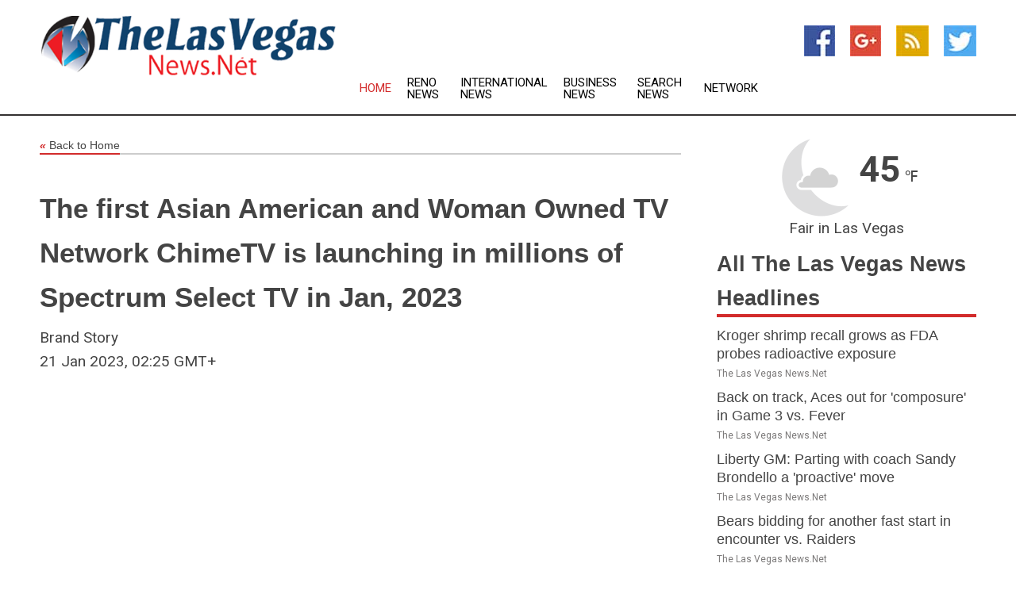

--- FILE ---
content_type: text/html; charset=utf-8
request_url: https://www.thelasvegasnews.net/news/273405121/the-first-asian-american-and-woman-owned-tv-network-chimetv-is-launching-in-millions-of-spectrum-select-tv-in-jan-2023
body_size: 16261
content:
<!doctype html>
<html lang="en">
<head>
    <meta name="Powered By" content="Kreatio Platform" />
  <link rel="canonical" href="https://www.thelasvegasnews.net/news/273405121/the-first-asian-american-and-woman-owned-tv-network-chimetv-is-launching-in-millions-of-spectrum-select-tv-in-jan-2023"/>
  <meta charset="utf-8"/>
  <meta http-equiv="X-UA-Compatible" content="IE=edge"/>
  <meta name="viewport" content="width=device-width, initial-scale=1, maximum-scale=1, user-scalable=no"/>
    <title>The first Asian American and Woman Owned TV Network ChimeTV is launching in millions of Spectrum Select TV in Jan, 2023</title>
  <meta name="title" content="The first Asian American and Woman Owned TV Network ChimeTV is launching in millions of Spectrum Select TV in Jan, 2023">
  <meta name="description" content="The first Asian American and Woman Owned TV Network ChimeTV is launching in millions of Spectrum Select TV in Jan, 2023"/>
  <meta name="keywords" content="UK Focus Wire, first asian, asian american, woman, jan 2023, network chimetv, and woman"/>
  <meta name="news_keywords" content="Las Vegas news, Las Vegas weather, map of Las Vegas, Las Vegas maps, Las Vegas map, map for Las Vegas, Las Vegas tourism, Las Vegas news, Las Vegas news papers, Las Vegas newspapers, newspapers, foreign exchange rates, foreign exchange, forex, markets, Las Vegas hotels, Las Vegas accommodation, Las Vegas motels" />
  <meta name="robots" content="index, follow" />
  <meta name="revisit-after" content="1 Day" />
  <meta property="og:title" content="The first Asian American and Woman Owned TV Network ChimeTV is launching in millions of Spectrum Select TV in Jan, 2023" />
  <meta property="og:site_name" content="The Las Vegas News" />
  <meta property="og:url" content="https://www.thelasvegasnews.net/news/273405121/the-first-asian-american-and-woman-owned-tv-network-chimetv-is-launching-in-millions-of-spectrum-select-tv-in-jan-2023" />
  <meta property="og:description" content="The first Asian American and Woman Owned TV Network ChimeTV is launching in millions of Spectrum Select TV in Jan, 2023"/>
  <meta property="og:image" content="" />
  <meta property="og:type" content="article" />
  <meta property="og:locale" content="en_US" />
  <meta name="twitter:card" content="summary_large_image" />
  <meta name="twitter:site" content="@The Las Vegas News" />
  <meta name="twitter:title" content="The first Asian American and Woman Owned TV Network ChimeTV is launching in millions of Spectrum Select TV in Jan, 2023" />
  <meta name="twitter:description" content="The first Asian American and Woman Owned TV Network ChimeTV is launching in millions of Spectrum Select TV in Jan, 2023"/>
  <meta name="twitter:image" content="" />

  <link rel="shortcut icon" href="https://assets.kreatio.net/web/newsnet/favicons/favicon.ico"/>
  <link rel="stylesheet" type="text/css" href="https://assets.kreatio.net/web/newsnet/css/foundation.min.css">
  <link rel="stylesheet" type="text/css" href="https://assets.kreatio.net/web/newsnet/css/red_style.css">
  <link rel="stylesheet" type="text/css" href="https://cdnjs.cloudflare.com/ajax/libs/font-awesome/4.6.3//css/font-awesome.css">
  <script src="https://assets.kreatio.net/web/newsnet/js/app.js"></script>
  <link rel="stylesheet" href="https://cdnjs.cloudflare.com/ajax/libs/tinymce/6.8.2/skins/ui/oxide/skin.min.css">
  <script async src='https://securepubads.g.doubleclick.net/tag/js/gpt.js'></script>
  <script src='https://www.google.com/recaptcha/api.js'></script>
  <script>window.googletag = window.googletag || {cmd: []};
  googletag.cmd.push(function () {
      googletag.defineSlot('/21806386006/Bigpond_TOP/uaenews.net', [[970, 250], [728, 90], [970, 90]], 'div-gpt-ad-3852326-1')
          .addService(googletag.pubads());
      googletag.defineSlot('/21806386006/Bigpond_TOP/uaenews.net', [[300, 250], [300, 600], [160, 600], [120, 600], [320, 50]], 'div-gpt-ad-3852326-2')
          .addService(googletag.pubads());
      googletag.defineOutOfPageSlot('/21806386006/Bigpond_TOP/uaenews.net', 'div-gpt-ad-3852326-3')
          .addService(googletag.pubads());
      googletag.defineSlot('/21806386006/Bigpond_TOP/uaenews.net', [[1, 1]], 'div-gpt-ad-3852326-4')
          .addService(googletag.pubads());

      googletag.pubads().enableSingleRequest();
      googletag.pubads().collapseEmptyDivs();
      googletag.pubads().setCentering(true);
      googletag.enableServices();
  });</script>
  <script async src="https://paht.tech/c/uaenews.net.js"></script>

  <script type="text/javascript">
      window._mNHandle = window._mNHandle || {};
      window._mNHandle.queue = window._mNHandle.queue || [];
      medianet_versionId = "3121199";
  </script>
    <!-- taboola-->
    <script type="text/javascript">
        window._taboola = window._taboola || [];
        _taboola.push({article: 'auto'});
        !function (e, f, u, i) {
            if (!document.getElementById(i)) {
                e.async = 1;
                e.src = u;
                e.id = i;
                f.parentNode.insertBefore(e, f);
            }
        }(document.createElement('script'),
            document.getElementsByTagName('script')[0],
            '//cdn.taboola.com/libtrc/newsnet-network/loader.js',
            'tb_loader_script');
        if (window.performance && typeof window.performance.mark == 'function') {
            window.performance.mark('tbl_ic');
        }
    </script>
    <!--taboola-->
  <style>
      .tox .tox-statusbar {
          display: none !important;
      }
      .red{
          color: red;
      }
      .text h1,
      .text h2,
      .text h3,
      .text h4,
      .text h5,
      .text h6{
          font-size: 24px !important;
          font-weight: 700 !important;
      }
  </style>
</head>
<body>
<!-- header -->
  <!-- Component :: Main-Header--> 
<div class="row expanded header">
  <div class="large-4 columns logo hide-for-small-only">
    <a href="/"><img src="https://assets.kreatio.net/nn_logos/the-las-vegas-news.png" alt="The Las Vegas News"></a></div>

  <div class="large-6 columns navigation">
    <div class="title-bar show-for-small-only"
         data-responsive-toggle="navigation-menu" data-hide-for="medium">
      <button class="menu-icon" type="button" data-toggle></button>
      <div class="title-bar-title" style="margin: 0 20px;">
        <a href="/"><img width="200px" src="https://assets.kreatio.net/nn_logos/the-las-vegas-news.png"></a>
      </div>
    </div>
    <div class="top-bar" id="navigation-menu">
      <div class="top-bar-left">
        <ul class="dropdown menu" data-dropdown-menu>
          <li class="active"><a href="/">Home</a></li>
            <li>
              <a href="/category/reno-news">Reno
                News</a>
            </li>
            <li>
              <a href="/category/breaking-international-news">International
                News</a>
            </li>
            <li>
              <a href="/category/breaking-business-news">Business
                News</a>
            </li>
          <li><a href="/archive">Search News</a></li>
          <li><a href="http://www.themainstreammedia.com/">Network</a></li>
        </ul>
      </div>
    </div>
  </div>

  <div class="large-2 columns socail_icon hide-for-small-only">
    <ul class="menu float-right">
      <li><a href="http://www.facebook.com/pages/Las-Vegas-News/175256635837678" target="_blank"><img
        src="https://assets.kreatio.net/web/newsnet/images/facebook.jpg"
        alt="facebook"></a></li>
      <li><a href="https://plus.google.com/" target="_blank"><img
        src="https://assets.kreatio.net/web/newsnet/images/google_pls.jpg"
        alt="google"></a></li>
      <li><a href="https://feeds.thelasvegasnews.net/rss/1e0899715fbc2697" target="_blank"><img
        src="https://assets.kreatio.net/web/newsnet/images/rss_feed.jpg"
        alt="rss"></a></li>
      <li><a href="https://twitter.com/lasvegasnewsnet" target="_blank"><img
        src="https://assets.kreatio.net/web/newsnet/images/twitter.jpg"
        alt="twitter"></a></li>
    </ul>
      <!-- Component :: Header-Date--> 
<div class="remote_component" id = 587f77c1-772e-d205-d833-e133cfdf98e0></div>


  </div>
</div>


<!-- End of header -->

<!-- Ads -->
<div class="row expanded ad_temp">

  <!-- Ad 728x90 (TOP) -->
  <div
    class="large-12 medium-12 columns text-left top_add hide-for-small-only">

    <center>
      <div id='div-gpt-ad-3852326-1'>
        <script>
            googletag.cmd.push(function () {
                googletag.display('div-gpt-ad-3852326-1');
            });
        </script>
      </div>
    </center>

  </div>
  <!-- End of ad -->

</div>
<!-- End of ads -->


  <div class="row expanded content">
  <div class="large-9 medium-8 columns left_content">
    <div class="row expanded breadcrum">
      <div class="large-12 medium-12 columns">
        <h4>
          <span><a href="/"><i>«</i>Back to Home</a></span>
        </h4>
      </div>
    </div>
    <div class="row expanded single_news">
      <div class="large-12 columns">
        <div class="article_image">
        </div>
        <div class="title_text">
          <h2>
            <a href="#">The first Asian American and Woman Owned TV Network ChimeTV is launching in millions of Spectrum Select TV in Jan, 2023</a>
          </h2>
          <p>Brand Story
              <br>21 Jan 2023, 02:25 GMT+
          </p>
        </div>
        <div class="detail_text">
          <div class="text">
              <p><figure class="tinymce-insert-asset-center" ><img src="https://im.submitmypressrelease.com/info/500540" width="100%" /></figure> <p>&bull; America's ONLY English Language ASIAN AMERICAN PACIFIC ISLANDER Entertainment TV Network launching through CHARTER'S SPECTRUM TV SELECT&reg; package beginning January 23 rd ; rollout footprint-wide in 41 states; Channel 147 in NYC and Los Angeles (and in several other markets)</p><p>&bull; ChimeTV is the First Asian American and Woman Owned TV Network in American history</p><p>&bull; ChimeTV will launch with a robust mix of modern general entertainment AAPI programming - over 70% of which is new to US TV audiences - including dramas, comedy, procedurals, food, travel, lifestyle, wellness, news, mixed martial arts, and digital creator content.</p><p><strong>Faith Bautista</strong>, Founder and CEO of ChimeTV didn't own a TV as a child growing up in the Philippines. When she was eight years old, she remembers looking through the window of her neighbor's house to watch television for the first time. Fast forward to today, five decades later, and after spending two decades advocating for the voiceless and working collectively for greater financial equality and empowerment for underserved groups, Faith is the first Asian American woman to ever own and operate a television network. Said Faith Bautista, Founder and CEO of ChimeTV: 'As the only female Asian American TV Network owner and CEO, I pledge to work diligently to open the door for the AAPI creative community. We, particularly women, are vastly underrepresented and even inappropriately portrayed in movies, on TV screens, and behind the camera.'</p><p><strong>ChimeTV </strong>will host a spectacular launch event on January 21, 2023 at 5pm at the Japanese American National Museum in Los Angeles, CA. There will be prominent US government officials, representatives from embassies, celebrities, AAPI influencers, producers, advertisers, and media from around the country.</p><p>If you are interested in attending, please email <a href="/cdn-cgi/l/email-protection" class="__cf_email__" data-cfemail="7d1e15141018090b180b1813090e3d1e15141018090b531e12">[email&#160;protected]</a> or <strong><a href="/cdn-cgi/l/email-protection" class="__cf_email__" data-cfemail="f99b8b968a9cb99a9190949c8d8fd79a9694">[email&#160;protected]</a> </strong>or go to<strong> <a href='http://chimetv.co/' rel='nofollow'>chimetv.co</a> </strong>for more information.</p><p><strong>Bob Rose, ChimeTV President said</strong>: "We applaud Charter for its commitment to providing its Spectrum customers with a network that will galvanize Asian American Pacific Islander audiences, serving as the leading voice, authority, purveyor of content that portrays the richness and brilliance of Asian and Pacific Islander experiences and cultures, which, until now, has been vastly underrepresented in American media today."</p><p>&bull; Asian-Americans' disposable income was up 314% before Covid-19, yet, until now, there has been no cable television network, delivered in English, available to entertain the community and provide a TV pipeline for advertisers. "Asian Americans represent the fastest growing ethnic group in America," NielsenIQ global marketing vice president Mariko Carpenter told CNN Business during a pair of recent interviews. "Population-wise, we almost doubled."</p><p>&bull; Below are some statistics that support this statement pulled from a study called 'The Prevalence and Portrayal of Asian and Pacific Islanders across 1,300 Popular Films' published by USC Annenberg Inclusion Initiative. 'The Prevalence and Portrayal of Asian and Pacific Islanders across 1,300 Popular Films' key findings:</p><p>- Of the 1,300 top-grossing films from 2007-2019, only 44 depicted an AAPI lead or co-lead</p><p>- Of those 44 films with AAPI leads or co-leads, only 6 were female</p><p>- Of those 1,300 top-grossing films, only 3.5% had AAPI directors</p><p>- The Asian American population is over 7% in the US and growing rapidly. Yet, the share of TV screens, notably in cable TV, is 2.7%. ChimeTV is coming to solve this problem and give the Asian Pacific Islanders a much stronger space in the US media.</p><p><strong>Ms. Bautista </strong>acknowledges she has been angered and saddened over the growing problem of Asian hate in America. Nearly 3 in 4 (74%) AAPI women report experiencing racism and/or discrimination over the past twelve months). She has been a victim herself. This has helped inspire the creation of ChimeTV. Faith believes the more Americans are exposed to the faces and brilliant stories of people who look different from them, the sooner society will naturally evolve toward inclusivity.</p><p><strong>Ms. Bautista's own comments from one attack:</strong> 'This Asian American is here to stay. Sometimes, a reminder of why we are celebrating the Asian Heritage Month every May comes in the form of irony. One day, I was with Taka, my husband, at our favorite bagel place in Marina del Rey, CA. I was outside waiting for him to get our orders, doing my stretching exercises when a man shouted telling me to stop. 'What is wrong with what I'm doing?" I replied. He told me something that has no place in this great country of ours: 'You Asians....You should go back to China!'</p><p><strong>ABOUT FAITH BAUTISTA</strong></p><p>Faith also serves as the CEO of the National Diversity Coalition, an organization of community organizers, faith-based leaders, nonprofit directors, and business owners advocating for the voiceless and working collectively for greater financial equality and empowerment for underserved groups. She also currently serves on advisory boards of the FCC, CDFI, PG&E, Charter Communications, T-Mobile, City of San Diego, Frontier Communications, First Republic Bank, Royal Business Bank, California utilities and diversity council, and Filipino American Chambers of Commerce.</p><p><strong>ABOUT CHIMETV</strong></p><p>ChimeTV's programming celebrates Asian Excellence in front of and behind the camera through a potent curation of the best representational content from all over the world. ChimeTV will launch with a robust mix of modern general entertainment programming - over 70% of which is new to US TV audiences - including dramas, comedy, procedurals, food, travel, lifestyle, wellness, news, mixed martial arts, and digital creator content. ChimeTV will launch with a weekly half hour original, Owning A Piece of America hosted by founder Faith Bautista and premiering Sundays at 3pm ET, as the channel scales up a diverse mix of original programming, while running new and iconic acquired series as well as award winning and fan favorite movies. ChimeTV was born out of a necessity to give a real voice to a minority group that has contributed significantly to the American social fabric and economy, but woefully is underrepresented. Our mission is to use the power of TV to break down barriers, bring people together and show the impact, positivity, creativity and most importantly, the reality and love of Asian American Pacific American culture. We are here for the long run and will be instrumental in spreading the power of a diverse culture.</p><p><strong>AVAILABILITY</strong></p><p>Charter Communications, Inc., which operates the Spectrum brand of Internet, TV, Mobile and Voice services, will carry ChimeTV in its SPECTRUM TV SELECT&reg; package across the company's 41-state operating footprint, and Spectrum customers can find Chime TV on channel 147 in New York, Los Angeles and in many of the markets Charter serves. By March 1, ChimeTV will be available as a premium streaming service through ChimeTV+. FOR MORE INFORMATION</p><p>Contact Bob Rose <a href="/cdn-cgi/l/email-protection" class="__cf_email__" data-cfemail="b4d6c6dbc7d1f4d7dcddd9d1c0c29ad7dbd9">[email&#160;protected]</a> Go to <a href='http://chimetv.co/' rel='nofollow'>chimetv.co</a> for more information</p><p>Media Contact<strong>Company Name:</strong> ChimeTV<strong>Contact Person:</strong> Bob Rose<strong>Email:</strong> <a href="/cdn-cgi/l/email-protection" class="__cf_email__" data-cfemail="debcacb1adbb9ebdb6b7b3bbaaa8f0bdb1b3">[email&#160;protected]</a><strong>Website:</strong> <a href='http://www.chimetv.co/' rel='nofollow'>www.chimetv.co</a></p><p>Disclaimer: There is no offer to sell, no solicitation of an offer to buy, and no recommendation of any security or any other product or service in this article. Moreover, nothing contained in this PR should be construed as a recommendation to buy, sell, or hold any investment or security, or to engage in any investment strategy or transaction. It is your responsibility to determine whether any investment, investment strategy, security, or related transaction is appropriate for you based on your investment objectives, financial circumstances, and risk tolerance. Consult your business advisor, attorney, or tax advisor regarding your specific business, legal, or tax situation. For more info, please contact <a href="/cdn-cgi/l/email-protection" class="__cf_email__" data-cfemail="412333202f252f24363231332e2b24223501262c20282d6f222e2c">[email&#160;protected]</a>.</p><p><strong><a href='https://newsroom.submitmypressrelease.com/2023/01/20/the-first-asian-american-and-woman-owned-tv-network-chimetv-is-launching-in-millions-of-spectrum-select-tv-in-jan-2023_500540.html'>Original Source of the original story >> The first Asian American and Woman Owned TV Network ChimeTV is launching in millions of Spectrum Select TV in Jan, 2023</a></strong></p>
            <p></p>
          </div>
        </div>
      </div>
      <div class="large-12 medium-12 columns share_icon">
        <h3>
          <span><a href="#">Share article:</a></span>
        </h3>
        <div class="sharethis-inline-share-buttons"></div>
      </div>
      <div class="large-12 medium-12 columns hide-for-small-only">
        <div class="detail_text">
          <div id="contentad338226"></div>
          <script data-cfasync="false" src="/cdn-cgi/scripts/5c5dd728/cloudflare-static/email-decode.min.js"></script><script type="text/javascript">
              (function (d) {
                  var params =
                      {
                          id: "d5a9be96-e246-4ac5-9d21-4b034439109c",
                          d: "ZGVsaGluZXdzLm5ldA==",
                          wid: "338226",
                          cb: (new Date()).getTime()
                      };

                  var qs = [];
                  for (var key in params) qs.push(key + '=' + encodeURIComponent(params[key]));
                  var s = d.createElement('script');
                  s.type = 'text/javascript';
                  s.async = true;
                  var p = 'https:' == document.location.protocol ? 'https' : 'http';
                  s.src = p + "://api.content-ad.net/Scripts/widget2.aspx?" + qs.join('&');
                  d.getElementById("contentad338226").appendChild(s);
              })(document);
          </script>
        </div>
      </div>
    </div>

    <div class="column row collapse show-for-small-only">
      <div class="large-12 medium-12 columns">

        <div id='div-gpt-ad-3852326-2'>
          <script>
              googletag.cmd.push(function () {
                  googletag.display('div-gpt-ad-3852326-2');
              });
          </script>
        </div>

      </div>
    </div>
    <!-- Ad 600x250 -->
    <div class="row column collapse">
      <div class="large-12 medium-12 columns">

        <div id="318873353">
          <script type="text/javascript">
              try {
                  window._mNHandle.queue.push(function () {
                      window._mNDetails.loadTag("318873353", "600x250", "318873353");
                  });
              } catch (error) {
              }
          </script>
        </div>

      </div>
    </div>
    <!-- End of ad -->
    <!-- Taboola -->
    <div class="row column collapse">
  <div class="large-12 medium-12 columns">

    <div id="taboola-below-article-thumbnails"></div>
    <script type="text/javascript">
        window._taboola = window._taboola || [];
        _taboola.push({
            mode: 'alternating-thumbnails-a',
            container: 'taboola-below-article-thumbnails',
            placement: 'Below Article Thumbnails',
            target_type: 'mix'
        });
    </script>

  </div>
</div>

    <!-- Taboola -->
    <div class="row expanded moreus_news" ng-controller="MoreCtrl">
  <div class="large-12 medium-12 columns">
    <h3><span>More The Las Vegas News</span></h3>
    <a href="/category/las-vegas-news" class="access_more">Access More</a>
  </div>
    <div class="large-6 columns">
        <div class="media-object">
          <div class="media-object-section">
            <a href="/news/278596843/kroger-shrimp-recall-grows-as-fda-probes-radioactive-exposure">
              <img src="https://image.chitra.live/api/v1/wps/ce92de4/adaa1214-5da7-4eff-9cba-0e083f18b809/2/Shrimp-1-200x200.jpg" width="153px">
            </a>
          </div>
          <div class="media-object-section">
            <h5><a title="" href="/news/278596843/kroger-shrimp-recall-grows-as-fda-probes-radioactive-exposure">Kroger shrimp recall grows as FDA probes radioactive exposure</a>
</h5>
            <p class="date">The Las Vegas News.Net</p>
          </div>
        </div>
        <div class="media-object">
          <div class="media-object-section">
            <a href="/news/278600789/back-on-track-aces-out-for-composure-in-game-3-vs-fever">
              <img src="https://image.chitra.live/api/v1/wps/fbe371a/1a89426c-8a05-419a-a38f-fe11973dd63b/0/YmU3MzJhOTMtM2V-200x200.jpg" width="153px">
            </a>
          </div>
          <div class="media-object-section">
            <h5><a title="" href="/news/278600789/back-on-track-aces-out-for-composure-in-game-3-vs-fever">Back on track, Aces out for &#39;composure&#39; in Game 3 vs. Fever</a>
</h5>
            <p class="date">The Las Vegas News.Net</p>
          </div>
        </div>
        <div class="media-object">
          <div class="media-object-section">
            <a href="/news/278600606/liberty-gm-parting-with-coach-sandy-brondello-a-proactive-move">
              <img src="https://image.chitra.live/api/v1/wps/538ffa0/0d3facee-0bd1-4eaf-8de8-97eba9615c02/0/ZTdhMjU3ZDctM2F-200x200.jpg" width="153px">
            </a>
          </div>
          <div class="media-object-section">
            <h5><a title="" href="/news/278600606/liberty-gm-parting-with-coach-sandy-brondello-a-proactive-move">Liberty GM: Parting with coach Sandy Brondello a &#39;proactive&#39; move</a>
</h5>
            <p class="date">The Las Vegas News.Net</p>
          </div>
        </div>
        <div class="media-object">
          <div class="media-object-section">
            <a href="/news/278600210/bears-bidding-for-another-fast-start-in-encounter-vs-raiders">
              <img src="https://image.chitra.live/api/v1/wps/d8ff1bd/c5f86496-c978-4baf-b823-048f4a4e50bb/0/Yjg2ZmZhMWEtYzg-200x200.jpg" width="153px">
            </a>
          </div>
          <div class="media-object-section">
            <h5><a title="" href="/news/278600210/bears-bidding-for-another-fast-start-in-encounter-vs-raiders">Bears bidding for another fast start in encounter vs. Raiders</a>
</h5>
            <p class="date">The Las Vegas News.Net</p>
          </div>
        </div>
        <div class="media-object">
          <div class="media-object-section">
            <a href="/news/278598943/dan-quinn-visiting-former-stomping-grounds-as-commanders-face-falcons">
              <img src="https://image.chitra.live/api/v1/wps/e9f4454/6f90f140-9b27-4dc2-a748-a7d5f0a5b643/0/Y2ZlOWNmNzUtMzU-200x200.jpg" width="153px">
            </a>
          </div>
          <div class="media-object-section">
            <h5><a title="" href="/news/278598943/dan-quinn-visiting-former-stomping-grounds-as-commanders-face-falcons">Dan Quinn visiting former stomping grounds as Commanders face Falcons</a>
</h5>
            <p class="date">The Las Vegas News.Net</p>
          </div>
        </div>
        <div class="media-object">
          <div class="media-object-section">
            <a href="/news/278598594/titans-qb-cam-ward-anklecalf-limited-at-practice">
              <img src="https://image.chitra.live/api/v1/wps/6491bf3/2efe48b2-721a-4ef7-b8af-781ccd28e53b/0/NTVjNTc5Y2ItYTY-200x200.jpg" width="153px">
            </a>
          </div>
          <div class="media-object-section">
            <h5><a title="" href="/news/278598594/titans-qb-cam-ward-anklecalf-limited-at-practice">Titans QB Cam Ward (ankle/calf) limited at practice</a>
</h5>
            <p class="date">The Las Vegas News.Net</p>
          </div>
        </div>
        <div class="media-object">
          <div class="media-object-section">
            <a href="/news/278598241/eagles-place-lb-nolan-smith-jr-on-injured-reserve">
              <img src="https://image.chitra.live/api/v1/wps/ecdaba9/99a7c1bd-54bd-42d3-abd9-6d9dedc37b07/0/OTlmMDQ0MDgtMWF-200x200.jpg" width="153px">
            </a>
          </div>
          <div class="media-object-section">
            <h5><a title="" href="/news/278598241/eagles-place-lb-nolan-smith-jr-on-injured-reserve">Eagles place LB Nolan Smith Jr. on injured reserve</a>
</h5>
            <p class="date">The Las Vegas News.Net</p>
          </div>
        </div>
        <div class="media-object">
          <div class="media-object-section">
            <a href="/news/278598162/commanders-qb-jayden-daniels-doing-everything-in-bid-to-return">
              <img src="https://image.chitra.live/api/v1/wps/4e8b723/782ae7f7-57cf-4eef-b49e-e33406cf3515/0/ZTc0YzQ0MzMtMDg-200x200.jpg" width="153px">
            </a>
          </div>
          <div class="media-object-section">
            <h5><a title="" href="/news/278598162/commanders-qb-jayden-daniels-doing-everything-in-bid-to-return">Commanders QB Jayden Daniels &#39;doing everything&#39; in bid to return</a>
</h5>
            <p class="date">The Las Vegas News.Net</p>
          </div>
        </div>
        <div class="media-object">
          <div class="media-object-section">
            <a href="/news/278596878/aja-wilson-aces-coast-to-win-over-fever-to-even-semifinal-series">
              <img src="https://image.chitra.live/api/v1/wps/5dbd94e/a6373c67-d149-4ca9-b5fe-7327e394cada/0/NWZlZDIyN2MtZmI-200x200.jpg" width="153px">
            </a>
          </div>
          <div class="media-object-section">
            <h5><a title="" href="/news/278596878/aja-wilson-aces-coast-to-win-over-fever-to-even-semifinal-series">A&#39;ja Wilson, Aces coast to win over Fever to even semifinal series</a>
</h5>
            <p class="date">The Las Vegas News.Net</p>
          </div>
        </div>
        <div class="media-object">
          <div class="media-object-section">
            <a href="/news/278596502/dream-dan-padover-wnba-first-3-time-winner-as-executive-of-year">
              <img src="https://image.chitra.live/api/v1/wps/968866a/f601bec3-18ec-4216-bea1-8cf4cf7f083e/0/YTI3M2VhMTYtMDY-200x200.jpg" width="153px">
            </a>
          </div>
          <div class="media-object-section">
            <h5><a title="" href="/news/278596502/dream-dan-padover-wnba-first-3-time-winner-as-executive-of-year">Dream&#39;s Dan Padover WNBA&#39;s first 3-time winner as executive of year</a>
</h5>
            <p class="date">The Las Vegas News.Net</p>
          </div>
        </div>
        <div class="media-object">
          <div class="media-object-section">
            <a href="/news/278596052/brian-callahan-hands-titans-play-calling-duties-to-qb-coach">
              <img src="https://image.chitra.live/api/v1/wps/8674488/06e1d03c-882d-438e-b753-45f6297d6f61/0/ZWQwNmU4NmUtM2U-200x200.jpg" width="153px">
            </a>
          </div>
          <div class="media-object-section">
            <h5><a title="" href="/news/278596052/brian-callahan-hands-titans-play-calling-duties-to-qb-coach">Brian Callahan hands Titans&#39; play-calling duties to QB coach</a>
</h5>
            <p class="date">The Las Vegas News.Net</p>
          </div>
        </div>
    </div>
    <div class="large-6 columns">
        <div class="media-object">
          <div class="media-object-section">
            <a href="/news/278595790/week-4-power-rankings-dont-forget-detroit">
              <img src="https://image.chitra.live/api/v1/wps/c5aabb4/b2b7d31b-311c-4e89-8bbb-c4c8369eb0a3/0/Y2EyYmNiMzItOTE-200x200.jpg" width="153px">
            </a>
          </div>
          <div class="media-object-section">
            <h5><a title="" href="/news/278595790/week-4-power-rankings-dont-forget-detroit">Week 4 Power Rankings: Don&#39;t forget Detroit</a>
</h5>
            <p class="date">The Las Vegas News.Net</p>
          </div>
        </div>
        <div class="media-object">
          <div class="media-object-section">
            <a href="/news/278595686/liberty-fire-sandy-brondello-one-season-after-winning-title">
              <img src="https://image.chitra.live/api/v1/wps/94f123b/dd3e4793-0308-4c96-b111-82a4df59af87/0/MDI2MGEzZjUtMjN-200x200.jpg" width="153px">
            </a>
          </div>
          <div class="media-object-section">
            <h5><a title="" href="/news/278595686/liberty-fire-sandy-brondello-one-season-after-winning-title">Liberty fire Sandy Brondello one season after winning title</a>
</h5>
            <p class="date">The Las Vegas News.Net</p>
          </div>
        </div>
        <div class="media-object">
          <div class="media-object-section">
            <a href="/news/278594273/after-fever-game-1-upset-aces-out-to-level-semifinal-series">
              <img src="https://image.chitra.live/api/v1/wps/cd5868d/bbf5909d-83f2-4c18-97ae-3cb255718143/0/YWJiOGMzZjctNGN-200x200.jpg" width="153px">
            </a>
          </div>
          <div class="media-object-section">
            <h5><a title="" href="/news/278594273/after-fever-game-1-upset-aces-out-to-level-semifinal-series">After Fever&#39;s Game 1 upset, Aces out to level semifinal series</a>
</h5>
            <p class="date">The Las Vegas News.Net</p>
          </div>
        </div>
        <div class="media-object">
          <div class="media-object-section">
            <a href="/news/278594187/report-mlb-approves-rays-sale-to-group-led-by-patrick-zalupski">
              <img src="https://image.chitra.live/api/v1/wps/93b674f/55999dd9-6798-47a6-9c27-b54a1370b46f/0/MjZlMjhhYjMtNGQ-200x200.jpg" width="153px">
            </a>
          </div>
          <div class="media-object-section">
            <h5><a title="" href="/news/278594187/report-mlb-approves-rays-sale-to-group-led-by-patrick-zalupski">Report: MLB approves Rays&#39; sale to group led by Patrick Zalupski</a>
</h5>
            <p class="date">The Las Vegas News.Net</p>
          </div>
        </div>
        <div class="media-object">
          <div class="media-object-section">
            <a href="/news/278592232/nfl-roundup-eagles-return-blocked-fg-for-td-in-wild-finish-to-win-over-rams">
              <img src="https://image.chitra.live/api/v1/wps/7c3692f/c7a8d791-49e5-4df5-b23b-4f6fc78b9031/0/NzFmOTkwYjMtMzE-200x200.jpg" width="153px">
            </a>
          </div>
          <div class="media-object-section">
            <h5><a title="" href="/news/278592232/nfl-roundup-eagles-return-blocked-fg-for-td-in-wild-finish-to-win-over-rams">NFL roundup: Eagles return blocked FG for TD in wild finish to win over Rams</a>
</h5>
            <p class="date">The Las Vegas News.Net</p>
          </div>
        </div>
        <div class="media-object">
          <div class="media-object-section">
            <a href="/news/278592081/ryan-blaney-wins-at-new-hampshire-earns-round-of-8-spot">
              <img src="https://image.chitra.live/api/v1/wps/982262a/6bc7ac51-a01d-4c7b-995f-03882cb6f7ca/0/YzVjOWY1YWYtMDN-200x200.jpg" width="153px">
            </a>
          </div>
          <div class="media-object-section">
            <h5><a title="" href="/news/278592081/ryan-blaney-wins-at-new-hampshire-earns-round-of-8-spot">Ryan Blaney wins at New Hampshire, earns Round of 8 spot</a>
</h5>
            <p class="date">The Las Vegas News.Net</p>
          </div>
        </div>
        <div class="media-object">
          <div class="media-object-section">
            <a href="/news/278592063/kelsey-mitchell-leads-fever-to-stunning-game-1-upset-of-aces">
              <img src="https://image.chitra.live/api/v1/wps/4492515/bf5018de-92a0-45c2-8be2-4b149729fec1/0/YTc0ZTYzM2YtNjM-200x200.jpg" width="153px">
            </a>
          </div>
          <div class="media-object-section">
            <h5><a title="" href="/news/278592063/kelsey-mitchell-leads-fever-to-stunning-game-1-upset-of-aces">Kelsey Mitchell leads Fever to stunning Game 1 upset of Aces</a>
</h5>
            <p class="date">The Las Vegas News.Net</p>
          </div>
        </div>
        <div class="media-object">
          <div class="media-object-section">
            <a href="/news/278591944/without-jayden-daniels-commanders-run-all-over-raiders">
              <img src="https://image.chitra.live/api/v1/wps/cb1d861/7f89d8f1-5103-4d68-80ee-1a1d4fb84dcc/0/ZTlkOTllMWItNjA-200x200.jpg" width="153px">
            </a>
          </div>
          <div class="media-object-section">
            <h5><a title="" href="/news/278591944/without-jayden-daniels-commanders-run-all-over-raiders">Without Jayden Daniels, Commanders run all over Raiders</a>
</h5>
            <p class="date">The Las Vegas News.Net</p>
          </div>
        </div>
        <div class="media-object">
          <div class="media-object-section">
            <a href="/news/278591825/storm-will-not-renew-contract-of-coach-noelle-quinn">
              <img src="https://image.chitra.live/api/v1/wps/df80692/2d0e1409-1bfb-4563-b409-62ac03b798a9/0/NTU5NjkzNDgtYTl-200x200.jpg" width="153px">
            </a>
          </div>
          <div class="media-object-section">
            <h5><a title="" href="/news/278591825/storm-will-not-renew-contract-of-coach-noelle-quinn">Storm will not renew contract of coach Noelle Quinn</a>
</h5>
            <p class="date">The Las Vegas News.Net</p>
          </div>
        </div>
        <div class="media-object">
          <div class="media-object-section">
            <a href="/news/278591679/commanders-lg-brandon-coleman-benched-inactive-vs-raiders">
              <img src="https://image.chitra.live/api/v1/wps/24e141f/5dcf10bc-a49d-436b-8cb1-4ce272c366bb/0/YTUzMTliMzYtMzk-200x200.jpg" width="153px">
            </a>
          </div>
          <div class="media-object-section">
            <h5><a title="" href="/news/278591679/commanders-lg-brandon-coleman-benched-inactive-vs-raiders">Commanders LG Brandon Coleman benched, inactive vs. Raiders</a>
</h5>
            <p class="date">The Las Vegas News.Net</p>
          </div>
        </div>
    </div>
</div>

    <div class="column row collapse show-for-small-only">
      <div class="large-12 medium-12 columns">

        <div id='div-gpt-ad-3852326-2'>
          <script>
              googletag.cmd.push(function () {
                  googletag.display('div-gpt-ad-3852326-2');
              });
          </script>
        </div>

      </div>
    </div>
    <div class="row expanded">
      <div class="large-12 medium-12 columns">
        <div class="row expanded signupnws">
          <div class="large-6 columns">
            <h2>Sign up for The Las Vegas News</h2>
            <p>a daily newsletter full of things to discuss over
              drinks.and the great thing is that it's on the house!</p>
          </div>
          <div class="large-6 columns">
            <form
              action="https://subscription.themainstreammedia.com/?p=subscribe"
              method="post">
              <input type="text" name="email" placeholder="Your email address"
                     required>
              <button type="submit" class="button">Submit</button>
            </form>
          </div>
        </div>
      </div>
    </div>
    <div class="row expanded single_news">
      <div
        class="large-12 medium-12 columns text-center hide-for-small-only">
        <div class="detail_text"></div>
      </div>
    </div>
  </div>
  <!-- Side bar -->
    <div class="large-3 medium-4 columns right_sidebar">
    <!-- weather -->
      <!-- Component :: Weather-Block--> 
<div class="remote_component" id = 9690c96f-dc4b-9209-9a32-98af0c17491b></div>


    <!-- End of weather -->

    <!-- All headlines -->
    <div class="row column headline">
  <div class="large-12 medium-12 columns">
    <h3>
      <span><a href="/category/las-vegas-news">All The Las Vegas News Headlines</a></span>
    </h3>
    <div class="outer_head">
        <div class="single_head">
          <h6>
            <a title="" href="/news/278596843/kroger-shrimp-recall-grows-as-fda-probes-radioactive-exposure">Kroger shrimp recall grows as FDA probes radioactive exposure</a>

          </h6>
          <p class="date">The Las Vegas News.Net</p>
        </div>
        <div class="single_head">
          <h6>
            <a title="" href="/news/278600789/back-on-track-aces-out-for-composure-in-game-3-vs-fever">Back on track, Aces out for &#39;composure&#39; in Game 3 vs. Fever</a>

          </h6>
          <p class="date">The Las Vegas News.Net</p>
        </div>
        <div class="single_head">
          <h6>
            <a title="" href="/news/278600606/liberty-gm-parting-with-coach-sandy-brondello-a-proactive-move">Liberty GM: Parting with coach Sandy Brondello a &#39;proactive&#39; move</a>

          </h6>
          <p class="date">The Las Vegas News.Net</p>
        </div>
        <div class="single_head">
          <h6>
            <a title="" href="/news/278600210/bears-bidding-for-another-fast-start-in-encounter-vs-raiders">Bears bidding for another fast start in encounter vs. Raiders</a>

          </h6>
          <p class="date">The Las Vegas News.Net</p>
        </div>
        <div class="single_head">
          <h6>
            <a title="" href="/news/278598943/dan-quinn-visiting-former-stomping-grounds-as-commanders-face-falcons">Dan Quinn visiting former stomping grounds as Commanders face Falcons</a>

          </h6>
          <p class="date">The Las Vegas News.Net</p>
        </div>
        <div class="single_head">
          <h6>
            <a title="" href="/news/278598594/titans-qb-cam-ward-anklecalf-limited-at-practice">Titans QB Cam Ward (ankle/calf) limited at practice</a>

          </h6>
          <p class="date">The Las Vegas News.Net</p>
        </div>
        <div class="single_head">
          <h6>
            <a title="" href="/news/278598241/eagles-place-lb-nolan-smith-jr-on-injured-reserve">Eagles place LB Nolan Smith Jr. on injured reserve</a>

          </h6>
          <p class="date">The Las Vegas News.Net</p>
        </div>
        <div class="single_head">
          <h6>
            <a title="" href="/news/278598162/commanders-qb-jayden-daniels-doing-everything-in-bid-to-return">Commanders QB Jayden Daniels &#39;doing everything&#39; in bid to return</a>

          </h6>
          <p class="date">The Las Vegas News.Net</p>
        </div>
        <div class="single_head">
          <h6>
            <a title="" href="/news/278596878/aja-wilson-aces-coast-to-win-over-fever-to-even-semifinal-series">A&#39;ja Wilson, Aces coast to win over Fever to even semifinal series</a>

          </h6>
          <p class="date">The Las Vegas News.Net</p>
        </div>
        <div class="single_head">
          <h6>
            <a title="" href="/news/278596502/dream-dan-padover-wnba-first-3-time-winner-as-executive-of-year">Dream&#39;s Dan Padover WNBA&#39;s first 3-time winner as executive of year</a>

          </h6>
          <p class="date">The Las Vegas News.Net</p>
        </div>
        <div class="single_head">
          <h6>
            <a title="" href="/news/278596052/brian-callahan-hands-titans-play-calling-duties-to-qb-coach">Brian Callahan hands Titans&#39; play-calling duties to QB coach</a>

          </h6>
          <p class="date">The Las Vegas News.Net</p>
        </div>
        <div class="single_head">
          <h6>
            <a title="" href="/news/278595790/week-4-power-rankings-dont-forget-detroit">Week 4 Power Rankings: Don&#39;t forget Detroit</a>

          </h6>
          <p class="date">The Las Vegas News.Net</p>
        </div>
        <div class="single_head">
          <h6>
            <a title="" href="/news/278595686/liberty-fire-sandy-brondello-one-season-after-winning-title">Liberty fire Sandy Brondello one season after winning title</a>

          </h6>
          <p class="date">The Las Vegas News.Net</p>
        </div>
        <div class="single_head">
          <h6>
            <a title="" href="/news/278594273/after-fever-game-1-upset-aces-out-to-level-semifinal-series">After Fever&#39;s Game 1 upset, Aces out to level semifinal series</a>

          </h6>
          <p class="date">The Las Vegas News.Net</p>
        </div>
        <div class="single_head">
          <h6>
            <a title="" href="/news/278594187/report-mlb-approves-rays-sale-to-group-led-by-patrick-zalupski">Report: MLB approves Rays&#39; sale to group led by Patrick Zalupski</a>

          </h6>
          <p class="date">The Las Vegas News.Net</p>
        </div>
        <div class="single_head">
          <h6>
            <a title="" href="/news/278592232/nfl-roundup-eagles-return-blocked-fg-for-td-in-wild-finish-to-win-over-rams">NFL roundup: Eagles return blocked FG for TD in wild finish to win over Rams</a>

          </h6>
          <p class="date">The Las Vegas News.Net</p>
        </div>
        <div class="single_head">
          <h6>
            <a title="" href="/news/278592081/ryan-blaney-wins-at-new-hampshire-earns-round-of-8-spot">Ryan Blaney wins at New Hampshire, earns Round of 8 spot</a>

          </h6>
          <p class="date">The Las Vegas News.Net</p>
        </div>
        <div class="single_head">
          <h6>
            <a title="" href="/news/278592063/kelsey-mitchell-leads-fever-to-stunning-game-1-upset-of-aces">Kelsey Mitchell leads Fever to stunning Game 1 upset of Aces</a>

          </h6>
          <p class="date">The Las Vegas News.Net</p>
        </div>
        <div class="single_head">
          <h6>
            <a title="" href="/news/278591944/without-jayden-daniels-commanders-run-all-over-raiders">Without Jayden Daniels, Commanders run all over Raiders</a>

          </h6>
          <p class="date">The Las Vegas News.Net</p>
        </div>
        <div class="single_head">
          <h6>
            <a title="" href="/news/278591825/storm-will-not-renew-contract-of-coach-noelle-quinn">Storm will not renew contract of coach Noelle Quinn</a>

          </h6>
          <p class="date">The Las Vegas News.Net</p>
        </div>
        <div class="single_head">
          <h6>
            <a title="" href="/news/278591679/commanders-lg-brandon-coleman-benched-inactive-vs-raiders">Commanders LG Brandon Coleman benched, inactive vs. Raiders</a>

          </h6>
          <p class="date">The Las Vegas News.Net</p>
        </div>
        <div class="single_head">
          <h6>
            <a title="" href="/news/278591553/aja-wilson-wins-wnba-mvp-for-record-fourth-time">A&#39;ja Wilson wins WNBA MVP for record fourth time</a>

          </h6>
          <p class="date">The Las Vegas News.Net</p>
        </div>
        <div class="single_head">
          <h6>
            <a title="" href="/news/278591397/red-sox-rookie-connelly-early-gets-key-start-vs-rays-amid-tight-wild-card-race">Red Sox rookie Connelly Early gets key start vs. Rays amid tight wild-card race</a>

          </h6>
          <p class="date">The Las Vegas News.Net</p>
        </div>
        <div class="single_head">
          <h6>
            <a title="" href="/news/278591033/with-hope-for-future-pirates-close-home-schedule-vs-athletics">With hope for future, Pirates close home schedule vs. Athletics</a>

          </h6>
          <p class="date">The Las Vegas News.Net</p>
        </div>
        <div class="single_head">
          <h6>
            <a title="" href="/news/278590397/red-hot-aces-look-to-continue-historic-run-vs-fever">Red-hot Aces look to continue historic run vs. Fever</a>

          </h6>
          <p class="date">The Las Vegas News.Net</p>
        </div>
        <div class="single_head">
          <h6>
            <a title="" href="/news/278590366/lynx-mercury-counting-on-clutch-payers-as-wnba-semifinals-begin">Lynx, Mercury counting on &#39;clutch&#39; payers as WNBA semifinals begin</a>

          </h6>
          <p class="date">The Las Vegas News.Net</p>
        </div>
        <div class="single_head">
          <h6>
            <a title="" href="/news/278600494/how-to-watch-listen-to-and-livestream-raiders-vs-bears">How to watch, listen to and livestream Raiders vs. Bears</a>

          </h6>
          <p class="date">The Las Vegas News.Net</p>
        </div>
        <div class="single_head">
          <h6>
            <a title="" href="/news/278600248/fantasy-football-who-to-start-in-your-week-4-lineup">Fantasy Football: Who to start in your Week 4 lineup</a>

          </h6>
          <p class="date">The Las Vegas News.Net</p>
        </div>
        <div class="single_head">
          <h6>
            <a title="" href="/news/278598706/raiders-bears-week-4-injury-report">Raiders-Bears Week 4 Injury Report</a>

          </h6>
          <p class="date">The Las Vegas News.Net</p>
        </div>
        <div class="single_head">
          <h6>
            <a title="" href="/news/278598762/bears-coach-ben-johnson-praises-offensive-line">Bears coach Ben Johnson praises offensive line</a>

          </h6>
          <p class="date">The Las Vegas News.Net</p>
        </div>
        <div class="single_head">
          <h6>
            <a title="" href="/news/278598156/mailbag-what-going-on-with-derrick-henry-fumbles">Mailbag: What&#39;s Going on With Derrick Henry&#39;s Fumbles</a>

          </h6>
          <p class="date">The Las Vegas News.Net</p>
        </div>
        <div class="single_head">
          <h6>
            <a title="" href="/news/278597721/browns-sign-t-thayer-munford-jr">Browns sign T Thayer Munford Jr.</a>

          </h6>
          <p class="date">The Las Vegas News.Net</p>
        </div>
        <div class="single_head">
          <h6>
            <a title="" href="/news/278596487/raiders-unofficial-depth-chart-for-week-4-vs-bears">Raiders&#39; unofficial depth chart for Week 4 vs. Bears</a>

          </h6>
          <p class="date">The Las Vegas News.Net</p>
        </div>
        <div class="single_head">
          <h6>
            <a title="" href="/news/278596488/game-preview-titans-travel-to-houston-for-divisional-clash">Game Preview: Titans Travel To Houston For Divisional Clash</a>

          </h6>
          <p class="date">The Las Vegas News.Net</p>
        </div>
        <div class="single_head">
          <h6>
            <a title="" href="/news/278596297/packers-to-face-cowboys-in-primetime">Packers to face Cowboys in primetime</a>

          </h6>
          <p class="date">The Las Vegas News.Net</p>
        </div>
        <div class="single_head">
          <h6>
            <a title="" href="/news/278596093/game-preview-patriots-vs-panthers">Game Preview: Patriots vs. Panthers</a>

          </h6>
          <p class="date">The Las Vegas News.Net</p>
        </div>
        <div class="single_head">
          <h6>
            <a title="" href="/news/278596058/what-the-chargers-giants-betting-line-in-week-4">What&#39;s the Chargers-Giants Betting Line in Week 4</a>

          </h6>
          <p class="date">The Las Vegas News.Net</p>
        </div>
        <div class="single_head">
          <h6>
            <a title="" href="/news/278595536/nfl-power-rankings-week-4-champs-still-no-1">NFL Power Rankings, Week 4: Champs Still No. 1</a>

          </h6>
          <p class="date">The Las Vegas News.Net</p>
        </div>
        <div class="single_head">
          <h6>
            <a title="" href="/news/278596119/what-are-justin-herbert-2025-nfl-mvp-odds">What Are Justin Herbert&#39;s 2025 NFL MVP Odds</a>

          </h6>
          <p class="date">The Las Vegas News.Net</p>
        </div>
        <div class="single_head">
          <h6>
            <a title="" href="/news/278594023/spagnola-nothing-but-a-complimentary-failure">Spagnola: Nothing but a complimentary failure</a>

          </h6>
          <p class="date">The Las Vegas News.Net</p>
        </div>
        <div class="single_head">
          <h6>
            <a title="" href="/news/278593416/falcons-facts-on-tap-inside-week-3-loss-to-panthers">Falcons Facts on Tap: Inside Week 3 loss to Panthers</a>

          </h6>
          <p class="date">The Las Vegas News.Net</p>
        </div>
        <div class="single_head">
          <h6>
            <a title="" href="/news/278592227/game-recap-bears-play-complete-game-in-dominant-win-over-cowboys">Game Recap: Bears play complete game in dominant win over Cowboys</a>

          </h6>
          <p class="date">The Las Vegas News.Net</p>
        </div>
        <div class="single_head">
          <h6>
            <a title="" href="/news/278593782/tropiezo-en-washington-no-baja-nimos-de-los-raiders">Tropiezo en Washington no baja nimos de los Raiders</a>

          </h6>
          <p class="date">The Las Vegas News.Net</p>
        </div>
        <div class="single_head">
          <h6>
            <a title="" href="/news/278591570/las-vegas-raiders-week-3-inactives-vs-washington-commanders">Las Vegas Raiders Week 3 Inactives vs. Washington Commanders</a>

          </h6>
          <p class="date">The Las Vegas News.Net</p>
        </div>
        <div class="single_head">
          <h6>
            <a title="" href="/news/278590363/raiders-listos-para-batalla-ante-washington">Raiders listos para batalla ante Washington</a>

          </h6>
          <p class="date">The Las Vegas News.Net</p>
        </div>
        <div class="single_head">
          <h6>
            <a title="" target="_blank" href="https://www.theguardian.com/world/2025/sep/26/iran-snapback-sanctions-un-security-council-vote-nuclear-programme">Iran snapback sanctions loom as UN security council set to vote on nuclear programme</a>

          </h6>
          <p class="date">The Las Vegas News.Net</p>
        </div>
        <div class="single_head">
          <h6>
            <a title="" target="_blank" href="https://tribune242.com/news/2025/sep/20/elderly-woman-teen-held-after-16k-drug-seizure-in-freeport/">Elderly woman, teen held after $16k drug seizure in Freeport</a>

          </h6>
          <p class="date">The Las Vegas News.Net</p>
        </div>
        <div class="single_head">
          <h6>
            <a title="" target="_blank" href="https://tribune242.com/news/2025/sep/25/two-teens-plead-guilty-to-attempted-robbery/">Two teens plead guilty to attempted robbery</a>

          </h6>
          <p class="date">The Las Vegas News.Net</p>
        </div>
        <div class="single_head">
          <h6>
            <a title="" target="_blank" href="https://tribune242.com/news/2025/sep/23/six-months-jail-for-breaching-bail-conditions/">Six months jail for breaching bail conditions</a>

          </h6>
          <p class="date">The Las Vegas News.Net</p>
        </div>
        <div class="single_head">
          <h6>
            <a title="" target="_blank" href="https://tribune242.com/news/2025/sep/25/alleged-gang-hitman-denied-bail-application-for-third-time/">Alleged gang hitman denied bail application for third time</a>

          </h6>
          <p class="date">The Las Vegas News.Net</p>
        </div>
    </div>
  </div>
</div>



    <!-- Ad 300x600 (A) -->
    <div class="row column ad_600">
      <div class="large-12 medium-12 columns hide-for-small-only">

        <script id="mNCC" language="javascript">
            medianet_width = "300";
            medianet_height = "600";
            medianet_crid = "393315316";
            medianet_versionId = "3111299";
        </script>
        <script src="//contextual.media.net/nmedianet.js?cid=8CUG1R34Q"></script>

      </div>
    </div>
    <!-- End of ad -->

    <!-- Related News -->
    <div class=" row column business_news">
  <div class="large-12 medium-12 columns">
    <h3>
      <span>Reno News</span>
    </h3>
      <div class="media-object">
        <div class="media-object-section">
          <a href="/news/278596843/kroger-shrimp-recall-grows-as-fda-probes-radioactive-exposure"><img width="153px" src="https://image.chitra.live/api/v1/wps/ce92de4/adaa1214-5da7-4eff-9cba-0e083f18b809/2/Shrimp-1-200x200.jpg" alt="Kroger shrimp recall grows as FDA probes radioactive exposure"/></a>
        </div>
        <div class="media-object-section">
          <h6>
            <a title="" href="/news/278596843/kroger-shrimp-recall-grows-as-fda-probes-radioactive-exposure">Kroger shrimp recall grows as FDA probes radioactive exposure</a>

          </h6>
          <p class="date">The Las Vegas News.Net</p>
        </div>
      </div>
      <div class="media-object">
        <div class="media-object-section">
          <h6>
            <a title="" href="/news/278600778/avelno-billboard-stays-up">AvelNO! billboard stays up</a>

          </h6>
          <p class="date">The Las Vegas News.Net</p>
        </div>
      </div>
      <div class="media-object">
        <div class="media-object-section">
          <h6>
            <a title="" href="/news/278600987/avelno-protest-billboards">AvelNO! protest billboards</a>

          </h6>
          <p class="date">The Las Vegas News.Net</p>
        </div>
      </div>
      <div class="media-object">
        <div class="media-object-section">
          <h6>
            <a title="" href="/news/278588795/handicapped-students-plausibly-neglected">Handicapped students plausibly neglected</a>

          </h6>
          <p class="date">The Las Vegas News.Net</p>
        </div>
      </div>
      <div class="media-object">
        <div class="media-object-section">
          <a href="/news/278602027/lovell-homes-promotes-shared-ownership-in-haverfordwest"><img width="153px" src="https://image.chitra.live/api/v1/wps/533b85d/bbf60772-c494-4644-8a77-d75912053a11/0/spr1758884772102-200x200.jpg" alt="Lovell Homes promotes Shared Ownership in Haverfordwest"/></a>
        </div>
        <div class="media-object-section">
          <h6>
            <a title="" target="_blank" href="https://www.westerntelegraph.co.uk/news/25491506.lovell-homes-promotes-shared-ownership-haverfordwest/?ref=rss">Lovell Homes promotes Shared Ownership in Haverfordwest</a>

          </h6>
          <p class="date">The Las Vegas News.Net</p>
        </div>
      </div>
      <div class="media-object">
        <div class="media-object-section">
          <a href="/news/278601191/europe-forces-microsoft-into-free-extended-support-for-windows-10"><img width="153px" src="https://image.chitra.live/api/v1/wps/a56f36f/90a5e1db-7ca8-4ccb-a717-bc7433affa39/0/spr1758855795008-200x200.jpg" alt="Europe forces Microsoft into free extended support for Windows 10"/></a>
        </div>
        <div class="media-object-section">
          <h6>
            <a title="" target="_blank" href="https://www.pcworld.com/article/2921143/europe-forces-microsoft-into-free-extended-support-for-windows-10.html">Europe forces Microsoft into free extended support for Windows 10</a>

          </h6>
          <p class="date">The Las Vegas News.Net</p>
        </div>
      </div>
    <div class="access_btn">
      <a href="/category/reno-news"
         class="access_more">Access More</a>
    </div>
  </div>
</div>

    <!-- End of Related News -->

    <!-- News Releases  -->
    <div class="row column news_releases">
  <div class="large-12 medium-12 columns">
    <div class="inner">
      <h3>News Releases</h3>
      <p>
        <span >The Las Vegas News</span>.Net's News Release Publishing
        Service provides a medium for circulating your organization's
        news.
      </p>
      <form action="/news-releases" method="get">
        <button
          style="margin-left: 10px; font-size: 19px; font-family: Roboto, sans-serif;"
          href="/news-releases" type="submit" class="alert button">
          Click For Details</button>
      </form>
    </div>
  </div>
</div>

    <!-- End of News Releases  -->

    <div class=" row column business_news">
  <div class="large-12 medium-12 columns">
    <h3>
      <span>International News</span>
    </h3>
      <div class="media-object">
        <div class="media-object-section">
          <a href="US blocks Iranian diplomats from Costco, luxury purchases"><img width="153px" src="https://image.chitra.live/api/v1/wps/42aea60/7106c6cb-2a65-4f2a-934a-84c86006bc12/1/5-Costco-200x200.jpg" alt="US stops Iranian envoys from shopping at wholesale clubs like Costco"/></a>
        </div>
        <div class="media-object-section">
          <h6>
            <a title="" href="/news/278596846/us-stops-iranian-envoys-from-shopping-at-wholesale-clubs-like-costco">US stops Iranian envoys from shopping at wholesale clubs like Costco</a>

          </h6>
          <p class="date">The Las Vegas News.Net</p>
        </div>
      </div>
      <div class="media-object">
        <div class="media-object-section">
          <a href="ABC reinstates Jimmy Kimmel after suspension"><img width="153px" src="https://image.chitra.live/api/v1/wps/d36666a/d7c84a33-0031-499c-8e3c-661c497188d4/0/Jimmy-Kimmel-Live-fb-200x200.jpg" alt="Jimmy Kimmel’s late-night show resumes on ABC"/></a>
        </div>
        <div class="media-object-section">
          <h6>
            <a title="" href="/news/278596877/jimmy-kimmel-s-late-night-show-resumes-on-abc">Jimmy Kimmel’s late-night show resumes on ABC</a>

          </h6>
          <p class="date">The Las Vegas News.Net</p>
        </div>
      </div>
      <div class="media-object">
        <div class="media-object-section">
          <a href="Trump pushes unproven Tylenol, vaccine links to autism"><img width="153px" src="https://image.chitra.live/api/v1/wps/2ef57e5/38a60c74-5632-4c78-b3df-4998d0a44c99/1/6-Tylenol-bottle-200x200.jpg" alt="Trump ties common drug Tylenol, vaccines to autism without evidence"/></a>
        </div>
        <div class="media-object-section">
          <h6>
            <a title="" href="/news/278596849/trump-ties-common-drug-tylenol-vaccines-to-autism-without-evidence">Trump ties common drug Tylenol, vaccines to autism without evidence</a>

          </h6>
          <p class="date">The Las Vegas News.Net</p>
        </div>
      </div>
      <div class="media-object">
        <div class="media-object-section">
          <a href="Israel&#39;s mass surveillance of Palestinians cut by Microsoft"><img width="153px" src="https://image.chitra.live/api/v1/wps/ba980a6/272c8817-7c0f-4d54-bd18-2bdec9e8b77d/0/Unit-8200-200x200.jpg" alt="Israel&#39;s mass tapping of phones in West Bank and Gaza upended"/></a>
        </div>
        <div class="media-object-section">
          <h6>
            <a title="" href="/news/278600708/israel-s-mass-tapping-of-phones-in-west-bank-and-gaza-upended">Israel&#39;s mass tapping of phones in West Bank and Gaza upended</a>

          </h6>
          <p class="date">The Las Vegas News.Net</p>
        </div>
      </div>
      <div class="media-object">
        <div class="media-object-section">
          <a href="North Korean leader for talks if US drops denuclearization demand"><img width="153px" src="https://image.chitra.live/api/v1/wps/e3d30f0/a1db8bc0-a5ab-42fa-b5a8-6f163690ff19/1/6-Kim-Jong-Un-200x200.jpg" alt="Kim Jong ready for talks with US, but without denuclearization demand"/></a>
        </div>
        <div class="media-object-section">
          <h6>
            <a title="" href="/news/278594512/kim-jong-ready-for-talks-with-us-but-without-denuclearization-demand">Kim Jong ready for talks with US, but without denuclearization demand</a>

          </h6>
          <p class="date">The Las Vegas News.Net</p>
        </div>
      </div>
      <div class="media-object">
        <div class="media-object-section">
          <a href="Hong Kong braces as Super Typhoon Ragasa forces shutdown, evacuations"><img width="153px" src="https://image.chitra.live/api/v1/wps/3faf09e/9025b729-77fa-4af2-b439-25c525d5a053/1/typhoon-new-1-200x200.jpg" alt="Flights canceled, cities shut as Super Typhoon Ragasa nears Guangdong"/></a>
        </div>
        <div class="media-object-section">
          <h6>
            <a title="" href="/news/278596836/flights-canceled-cities-shut-as-super-typhoon-ragasa-nears-guangdong">Flights canceled, cities shut as Super Typhoon Ragasa nears Guangdong</a>

          </h6>
          <p class="date">The Las Vegas News.Net</p>
        </div>
      </div>
      <div class="media-object">
        <div class="media-object-section">
          <a href="Taliban reject Trump&#39;s push to reclaim Bagram air base"><img width="153px" src="https://image.chitra.live/api/v1/wps/2e9dfdd/c346e346-ccd2-44fa-9b19-0191bb62ff9e/0/Bagram-Air-Base-200x200.jpg" alt="Amid Trump remarks, Afghanistan warns sovereignty non-negotiable"/></a>
        </div>
        <div class="media-object-section">
          <h6>
            <a title="" href="/news/278594507/amid-trump-remarks-afghanistan-warns-sovereignty-non-negotiable">Amid Trump remarks, Afghanistan warns sovereignty non-negotiable</a>

          </h6>
          <p class="date">The Las Vegas News.Net</p>
        </div>
      </div>
      <div class="media-object">
        <div class="media-object-section">
          <a href="Cyberattack cripples Brussels Airport as Europe faces flight chaos"><img width="153px" src="https://image.chitra.live/api/v1/wps/4b9993b/e45ee0d6-66c2-44f2-aa5a-517618654498/1/pexels-connor-danylenko-534256-2612113-1-200x200.jpg" alt="Cyberattack on Collins software disrupts flights at EU airports"/></a>
        </div>
        <div class="media-object-section">
          <h6>
            <a title="" href="/news/278594497/cyberattack-on-collins-software-disrupts-flights-at-eu-airports">Cyberattack on Collins software disrupts flights at EU airports</a>

          </h6>
          <p class="date">The Las Vegas News.Net</p>
        </div>
      </div>
      <div class="media-object">
        <div class="media-object-section">
          <a href="Trump says Murdochs, Dell could join U.S. group in TikTok takeover"><img width="153px" src="https://image.chitra.live/api/v1/wps/3f54e21/1686e428-12a1-4243-8620-f2d79051a642/1/1-TikTok-200x200.jpg" alt="Murdochs, Dell may join TikTok deal as Trump pushes U.S. takeover"/></a>
        </div>
        <div class="media-object-section">
          <h6>
            <a title="" href="/news/278594495/murdochs-dell-may-join-tiktok-deal-as-trump-pushes-u-s-takeover">Murdochs, Dell may join TikTok deal as Trump pushes U.S. takeover</a>

          </h6>
          <p class="date">The Las Vegas News.Net</p>
        </div>
      </div>
      <div class="media-object">
        <div class="media-object-section">
          <a href="Brazil&#39;s health minister skipping UN meeting over US visa limits"><img width="153px" src="https://image.chitra.live/api/v1/wps/6260283/ab02d400-27aa-4f6a-83c2-350f84631e13/1/6-Alexandre-Padilha-200x200.jpg" alt="Brazilian health minister dropped UN visit due to US restrictions"/></a>
        </div>
        <div class="media-object-section">
          <h6>
            <a title="" href="/news/278590777/brazilian-health-minister-dropped-un-visit-due-to-us-restrictions">Brazilian health minister dropped UN visit due to US restrictions</a>

          </h6>
          <p class="date">The Las Vegas News.Net</p>
        </div>
      </div>
    <div class="access_btn">
      <a href="/category/breaking-international-news"
         class="access_more">Access More</a>
    </div>
  </div>
</div>

    <!-- Ad 336x280 -->
    <div class="row column ad_250 hide-for-small-only">
      <div class="large-12 medium-12 columns">

        <script id="mNCC" language="javascript">
            medianet_width = "300";
            medianet_height = "250";
            medianet_crid = "975428123";
            medianet_versionId = "3111299";
        </script>
        <script src="//contextual.media.net/nmedianet.js?cid=8CUG1R34Q"></script>

      </div>
    </div>
    <!-- End of ad -->

  </div>

</div>


<!-- footer -->
  <!-- Component :: Footer--> 
<div class="row expanded footer">
  <div class="large-12 medium-12 columns ">
    <div class="row">
      <div class="large-6 medium-12 columns">
        <h6>The Las Vegas News.Net</h6>
        <div class="float-left map_img">
          <a href="/"><img
            src="https://assets.kreatio.net/web/newsnet/images/maps/the-las-vegas-news.png"/>
          </a>
        </div>
      </div>
      <div class="large-3 medium-6 columns footer_sitemap">
        <h6>SITE DATA</h6>
        <ul class="menu vertical">
          <li><a href="/">Home</a></li>
          <li><a href="/about">About Us</a></li>
          <li><a href="/news-releases">News Releases</a></li>
          <li><a href="/contact">Contact Us</a></li>
          <li><a href="/privacy">Privacy Policy</a></li>
          <li><a href="/terms-and-conditions">Terms and Conditions</a></li>
          <li><a href="/archive">Archives</a></li>
          <li><a href="/sitemap">Sitemap</a></li>
        </ul>
      </div>
      <div class="large-3 medium-6 columns footer_icon">
        <h6>CONNECT</h6>
        <ul class="menu vertical">
          <li><a href="http://www.facebook.com/pages/Las-Vegas-News/175256635837678" target="_blank"><span
            class="social-icon"> <span class="icon icon-facebook">
										<i class="fa fa-thumbs-up" aria-hidden="true"></i>
								</span>
							</span>Facebook</a></li>
          <li><a href="https://twitter.com/lasvegasnewsnet" target="_blank"><span
            class="social-icon"> <span class="icon icon-facebook">
										<i class="fa fa-twitter" aria-hidden="true"> </i>
								</span>
							</span>Twitter</a></li>
          <li><a href="https://plus.google.com/" target="_blank"><span
            class="social-icon"> <span class="icon icon-facebook">
										<i class="fa fa-google-plus" aria-hidden="true"></i>
								</span>
							</span>Google+</a></li>
          <li><a href="https://feeds.thelasvegasnews.net/rss/1e0899715fbc2697" target="_blank"><span
            class="social-icon"> <span class="icon icon-facebook">
										<i class="fa fa-rss" aria-hidden="true"></i>
								</span>
							</span>RSS</a></li>
          <li><a href="/contact"><span class="social-icon">
									<span class="icon icon-facebook"> <i
                    class="fa fa-envelope" aria-hidden="true"></i></span>
          </span>Contact Us</a></li>
        </ul>
      </div>
    </div>
  </div>
</div>
<div class="row expanded footer_bottom">
  <p>&copy; Copyright 1999-2025 The Las Vegas News.Net -
    <a target="_blank" href="http://www.themainstreammedia.com\">Mainstream Media Ltd</a>.
    All rights reserved.</p>
</div>


<!-- End of footer -->
<!-- twitter -->
<script>!function (d, s, id) {
    var js, fjs = d.getElementsByTagName(s)[0], p = /^http:/.test(d.location) ? 'http' : 'https';
    if (!d.getElementById(id)) {
        js = d.createElement(s);
        js.id = id;
        js.src = p + "://platform.twitter.com/widgets.js";
        fjs.parentNode.insertBefore(js, fjs);
    }
}(document, "script", "twitter-wjs");</script>
<!-- App Script -->
<script
  src="https://assets.kreatio.net/web/newsnet/js/vendor/jquery.js"></script>
<script
  src="https://assets.kreatio.net/web/newsnet/js/vendor/foundation.min.js"></script>
<script> window.onload = foundationCall(); </script>
<div id='div-gpt-ad-3852326-3'>
  <script>
      googletag.cmd.push(function () {
          googletag.display('div-gpt-ad-3852326-3');
      });
  </script>
</div>

<div id='div-gpt-ad-3852326-4'>
  <script>
      googletag.cmd.push(function () {
          googletag.display('div-gpt-ad-3852326-4');
      });
  </script>
</div>
  <!--Taboola-->
  <script type="text/javascript">
      window._taboola = window._taboola || [];
      _taboola.push({flush: true});
  </script>
  <!--Taboola-->
  <script>
      window.onload = foundationCall();
      window.onload = loadOembedVideo();
  </script>
  <script type="text/javascript" src="//platform-api.sharethis.com/js/sharethis.js#property=5a6ff818491c0100113d7616&product=custom-share-buttons"></script>
<script>
    $(document).ready(function () {
        let typingTimer;
        const doneTypingInterval = 300;
        $('#keyword_header_search').on('input', function () {
            clearTimeout(typingTimer);
            const query = $(this).val();
            if (query.length > 2) {
                typingTimer = setTimeout(function () {
                    performSearch(query);
                }, doneTypingInterval);
            } else {
                $('#results').empty();
            }
        });

        function performSearch(query) {
            $.ajax({
                url: '/archive_search',
                type: 'GET',
                data: { query: query },
                beforeSend: function () {
                    $('#results').html('<li class="list-group-item">Loading data...</li>');
                },
                success: function (response) {
                    $('#results').html(response);
                },
                error: function () {
                    $('#results').html('<li class="list-group-item text-danger">An error occurred. Please try again.</li>');
                }
            });
        }
    });
</script>
<script>
    $(document).ready(function () {
        if ($('.remote_component').length > 0) {
            $(".remote_component").each(function () {
                var id = $(this).attr('id');
                var page_id = $(this).attr('data_page_id');
                $.ajax({
                    type: 'get',
                    dataType: 'html',
                    url: '/get_remote_component',
                    data: {id: id, page_id: page_id},
                    beforeSend: function (xhr) {
                        xhr.setRequestHeader('X-CSRF-Token', $('meta[name="csrf-token"]').attr('content'))
                    },
                    success: function (data) {
                        $('#' + id).html(data)
                    }
                });
            });
        }
    });
</script>
<script>(function(){function c(){var b=a.contentDocument||a.contentWindow.document;if(b){var d=b.createElement('script');d.innerHTML="window.__CF$cv$params={r:'9c15e8139f8cad68',t:'MTc2ODk4OTAxOA=='};var a=document.createElement('script');a.src='/cdn-cgi/challenge-platform/scripts/jsd/main.js';document.getElementsByTagName('head')[0].appendChild(a);";b.getElementsByTagName('head')[0].appendChild(d)}}if(document.body){var a=document.createElement('iframe');a.height=1;a.width=1;a.style.position='absolute';a.style.top=0;a.style.left=0;a.style.border='none';a.style.visibility='hidden';document.body.appendChild(a);if('loading'!==document.readyState)c();else if(window.addEventListener)document.addEventListener('DOMContentLoaded',c);else{var e=document.onreadystatechange||function(){};document.onreadystatechange=function(b){e(b);'loading'!==document.readyState&&(document.onreadystatechange=e,c())}}}})();</script></body>
</html>


--- FILE ---
content_type: text/html; charset=utf-8
request_url: https://www.google.com/recaptcha/api2/aframe
body_size: -87
content:
<!DOCTYPE HTML><html><head><meta http-equiv="content-type" content="text/html; charset=UTF-8"></head><body><script nonce="ibGhXubXU3rtkC175A1FiQ">/** Anti-fraud and anti-abuse applications only. See google.com/recaptcha */ try{var clients={'sodar':'https://pagead2.googlesyndication.com/pagead/sodar?'};window.addEventListener("message",function(a){try{if(a.source===window.parent){var b=JSON.parse(a.data);var c=clients[b['id']];if(c){var d=document.createElement('img');d.src=c+b['params']+'&rc='+(localStorage.getItem("rc::a")?sessionStorage.getItem("rc::b"):"");window.document.body.appendChild(d);sessionStorage.setItem("rc::e",parseInt(sessionStorage.getItem("rc::e")||0)+1);localStorage.setItem("rc::h",'1768989030167');}}}catch(b){}});window.parent.postMessage("_grecaptcha_ready", "*");}catch(b){}</script></body></html>